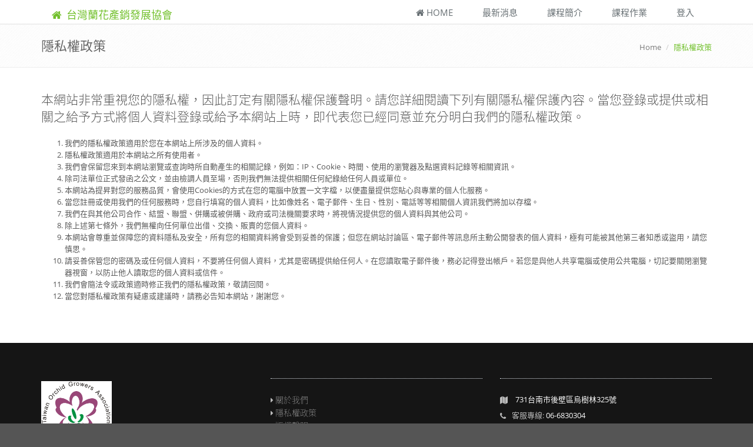

--- FILE ---
content_type: text/html; charset=utf-8
request_url: http://v795.itraining.tw/comp_info.php?t=1
body_size: 5506
content:
<!DOCTYPE html>
<html lang="zh-TW">
<head>
	<meta charset="utf-8">
	<meta name="viewport" content="width=device-width, initial-scale=1">
	<title>隱私權政策 | 台灣蘭花產銷發展協會 </title>
									<meta itemprop="name" content="台灣蘭花產銷發展協會 ">
						<meta name="robots" content="index, follow"/>
								<meta property="og:title" content="隱私權政策 | 台灣蘭花產銷發展協會 ">
		     <meta property="og:type" content="website">
		<meta property="og:url"  content="http://v795.itraining.tw//comp_info.php?t=1"/>
	<meta property="og:site_name" content="台灣蘭花產銷發展協會 ">
						    	   	   	    
		<meta name="twitter:card" content="summary_large_image">
	<meta name="twitter:title" content="隱私權政策 | 台灣蘭花產銷發展協會 ">
	<meta name="twitter:url" content="http://v795.itraining.tw//comp_info.php?t=1"/>
														<link rel="icon" type="image/ico" href="/favicon.ico"></link>
	
	<meta http-equiv="x-dns-prefetch-control" content="on">
	<link rel="canonical" href="http://v795.itraining.tw/index.php">
			<link rel="stylesheet"
			  href="/Themes/semantic/baomitufont/local_zh-TW_font.min.css?25.12.25">
		<link rel="stylesheet" href="/Themes/Unify/assets/plugins/bootstrap/css/bootstrap.min.css">
		<link rel="stylesheet" href="/Themes/Unify/assets/plugins/font-awesome/css/font-awesome.min.css">
			<link rel="stylesheet" href="/Themes/Unify/assets/css/style.css">
	<link rel="stylesheet" href="/Themes/Unify/assets/css/headers/header-default.css">
	<link rel="stylesheet" href="/Themes/Unify/assets/css/footers/footer-v4.css">
	<link rel="stylesheet" href="/Themes/Unify/assets/plugins/animate.css">
	<link rel="stylesheet" href="/Themes/Unify/assets/plugins/line-icons-pro/styles.css">
	<link rel="stylesheet" href="/Themes/Unify/assets/plugins/line-icons/line-icons.css">
	<link rel="stylesheet" href="/Themes/Unify/assets/plugins/brand-buttons/brand-buttons.css">
	<link rel="stylesheet" href="/Themes/Unify/assets/plugins/brand-buttons/brand-buttons-inversed.css">
	<link rel="stylesheet" href="/Themes/Unify/assets/plugins/owl-carousel/owl-carousel/owl.carousel.css">
	<link rel="stylesheet" href="/Themes/Unify/assets/plugins/sky-forms-pro/skyforms/css/sky-forms.css">
	<link rel="stylesheet" href="/Themes/Unify/assets/plugins/sky-forms-pro/skyforms/custom/custom-sky-forms.css">
	<link rel="stylesheet" href="/Themes/Unify/assets/plugins/ladda-buttons/css/custom-lada-btn.css">
			<link rel="stylesheet" href="/Themes/Unify/assets/css/pages/page_log_reg_v2.css">

	<link rel="stylesheet" href="/Themes/Unify/assets/css/pages/blog.css">
	<link rel="stylesheet" href="/Themes/Unify/assets/css/pages/blog_magazine.css">
		<link rel="stylesheet" href="/Themes/Unify/assets/css/theme-colors/default.css">
	<link rel="stylesheet" href="/Themes/Unify/assets/css/theme-skins/dark.css">
	<link rel="stylesheet" href="/Themes/Unify/assets/css/pages/profile.css">
	<!-- CSS Customization -->
	<link rel="stylesheet" href="/Themes/Unify/custom.min.css">
	<link rel="stylesheet" href="/css/mark.css"/>
	<link rel="stylesheet" href="/js/smartbanner/smartbanner.css" type="text/css" media="screen">
	<!-- 最新編譯和最佳化的 JavaScript -->
	<link rel="stylesheet" href="/kendo-ui/styles/kendo.common-bootstrap.min.css" />
	<link rel="stylesheet"  href="/kendo-ui/styles/kendo.rtl.min.css" />
	<link rel="stylesheet" href="/kendo-ui/styles/kendo.bootstrap.min.css" />
	<link rel="stylesheet" href="/kendo-ui/styles/kendo.bootstrap.mobile.min.css" />
	<link rel="stylesheet" href="/kendo-ui/styles/kendo.dataviz.min.css" />
	<link rel="stylesheet" href="/kendo-ui/styles/kendo.dataviz.bootstrap.min.css" />
				<script  src="/dist/js/jquery-3.4.1.min.js"></script>
		<script  src="/dist/js/jquery-migrate-3.1.0.min.js"></script>
	
	<style type="text/css">.header .navbar-toggle:hover {
			background: #f7f7f9 !important;}
		@media (max-width: 991px) {
			#MAIN_NAV {
				border-top: solid 1px #eee;;
			}
		}
	</style>
	</head>
<body>
<div class="wrapper">
	<div class="header">
		<div class="container">
			<div class="navbar-header">
				<a href="/index.php" class="navbar-brand" id="m_home">
					<span class="hidden-md"><i class="fa fa-home fa-fw"></i> 台灣蘭花產銷發展協會 </span>

				</a>
				<button type="button" class="navbar-toggle" data-toggle="collapse" data-target=".navbar-responsive-collapse" style="background: #f7f7f9;border-color: #f7f7f9; ">
					<span class="sr-only">Toggle navigation</span>
					<span class="fa fa-bars" style="color: #999;"></span>
				</button>
			</div>

			<!-- End Toggle -->
		</div><!--/end container-->
				<!-- Collect the nav links, forms, and other content for toggling -->
		<div class="collapse navbar-collapse mega-menu navbar-responsive-collapse">
			<div class="container">
				<ul class="nav navbar-nav" id="MAIN_NAV">
					<li id="m_index"   class="hidden-xs hidden-sm">
						<a href="/index.php"><i class="fa fa-home" aria-hidden="true"></i> Home</a>
					</li>
					<li id="m_news"  >
						<a href="/news_list.php">
							最新消息						</a>
					</li>
					  					     <li id="m_deps" >
						<a href="/cloud_deps.php?">課程簡介</a>
				    					</li>
										
					
																																					<li id="m_homework"  > <a href="/homework.php">課程作業</a> 	</li>
																																									<li class="hidden-xs hidden-sm">
							<a href="javascript:void(0);" data-target="#sign_in"
							   data-toggle="modal">登入</a>
						</li>
														</ul>
			</div><!--/end container-->
		</div><!--/navbar-collapse-->
	</div>
	<div class="visible-xs visible-sm">
		<div class="btn-group btn-group-justified">
					 			<!-- Course Description -->
						<a class="btn btn-default"
			   href="/cloud_deps.php">課程簡介</a>
			<!-- End Course Description -->

			<!-- live broadcast -->
						<!-- End live broadcast -->
							<!-- Album -->
								<!-- End Album -->
						<!-- Buy -->
							<!-- Consultation -->
								<!-- End Consultation -->
					 		 		 			<!-- Free Registration -->
						<!-- End Free Registration -->
			<!-- login -->
			<a class="btn btn-default" href="#" data-target="#sign_in"
			   data-toggle="modal">登入</a>
			<!-- End login -->

			   </div>
	</div>
	  
	<!-- /.modal -->
<div tabindex="-1" class="modal fade bs-example-modal-lg" id="sign_in" role="dialog" aria-hidden="true"  aria-labelledby="myModalLabel" data-backdrop="static" data-keyboard="false"> 
	<div class="modal-dialog">
		<div class="modal-content">
			<div class="modal-header">
				<button class="close" aria-hidden="true" type="button" data-dismiss="modal">×</button>
				<h4 class="modal-title" id="myModalLabel">帳戶登入</h4>
			</div>
			<div class="modal-body" style="margin:20px;">
												<form class="form-horizontal" role="form" id="sign_form">
							<div class="form-group">
								<label for="main_user" class="col-2">帳號</label>
								<div class="col-10">
								<input class="form-control form-control-lg" type="text" id="main_user"  data-validation="required" data-validation-error-msg="請輸入帳號">
								</div>
							</div>
							<div class="form-group">
								<label for="main_pw" class="col-2">密碼</label>
								<div class="col-10">
								<input class="form-control form-control-lg" type="password" id="main_pw" data-validation="required" data-validation-error-msg="請輸入密碼">
								</div>
							</div>
							<div class="form-group">
								<button class="btn btn-primary btn-lg btn-block" type="submit"><i class="fa fa-sign-in">&nbsp;</i> 登入</button>
							</div>
						</form>
			</div>
			<div class="modal-footer">
				<div>
					<div class="pull-left"> 
						<a href="/user_fogetpass.php" onclick="$.blockUI();" class="btn-u btn-brd rounded btn-u-xs btn-u-red">忘記密碼</a>
					</div>
									</div>
			</div>

		</div><!-- /.modal-content -->
	</div><!-- /.modal-dialog -->
</div><!-- /.modal -->

		<!-- <div style="height:10px;">&nbsp;</div> -->
<!--=== Breadcrumbs ===-->
<div class="breadcrumbs">
	<div class="container">
		<h1 class="pull-left">隱私權政策</h1>
				<ul class="pull-right breadcrumb">
			<li><a href="/index.php">Home</a></li>
			<li class="active">隱私權政策</li>
		</ul>
			</div><!--/container-->
</div><!--/breadcrumbs-->
<!--=== End Breadcrumbs ===-->
<div class="container content">
	<div class="row-fluid privacy">
		<p class="lead">
			本網站非常重視您的隱私權，因此訂定有關隱私權保護聲明。請您詳細閱讀下列有關隱私權保護內容。當您登錄或提供或相關之給予方式將個人資料登錄或給予本網站上時，即代表您已經同意並充分明白我們的隱私權政策。<br /><ol><li>我們的隱私權政策適用於您在本網站上所涉及的個人資料。</li><li>隱私權政策適用於本網站之所有使用者。</li><li>我們會保留您來到本網站瀏覽或查詢時所自動產生的相關記錄，例如：IP、Cookie、時間、使用的瀏覽器及點選資料記錄等相關資訊。</li><li>除司法單位正式發函之公文，並由檢調人員至場，否則我們無法提供相關任何紀錄給任何人員或單位。</li><li>本網站為提昇對您的服務品質，會使用Cookies的方式在您的電腦中放置一文字檔，以便盡量提供您貼心與專業的個人化服務。</li><li>當您註冊或使用我們的任何服務時，您自行填寫的個人資料，比如像姓名、電子郵件、生日、性別、電話等等相關個人資訊我們將加以存檔。</li><li>我們在與其他公司合作、結盟、聯盟、併購或被併購、政府或司法機關要求時，將視情況提供您的個人資料與其他公司。</li><li>除上述第七條外，我們無權向任何單位出借、交換、販賣的您個人資料。</li><li>本網站會尊重並保障您的資料隱私及安全，所有您的相關資料將會受到妥善的保護；但您在網站討論區、電子郵件等訊息所主動公開發表的個人資料，極有可能被其他第三者知悉或盜用，請您慎思。</li><li>請妥善保管您的密碼及或任何個人資料，不要將任何個人資料，尤其是密碼提供給任何人。在您讀取電子郵件後，務必記得登出帳戶。若您是與他人共享電腦或使用公共電腦，切記要關閉瀏覽器視窗，以防止他人讀取您的個人資料或信件。</li><li>我們會隨法令或政策適時修正我們的隱私權政策，敬請回閱。</li><li>當您對隱私權政策有疑慮或建議時，請務必告知本網站，謝謝您。</li></ol>
		</p><br>
	</div><!--/row-fluid-->
</div><!--/container-->
<div id="CONTENT_dailog"></div>
<div id="popupNotification" style="display:none;"></div>
<div id="show_watch_window"></div>
<iframe id="trash" src="" width="0" height="0" style="display:none;"></iframe>
		<!--=== Footer v4 ===-->
<div id="footer-v4" class="footer-v4">
	<div class="footer">
		<div class="container">
			<div class="row">
				<!-- About -->
				<div class="col-md-4 md-margin-bottom-40">
											<img src="/imgs/logo/1/icon.jpg?1624534245"
							 class="footer-logo" style="max-height:120px;max-width: 120px;">
										<h2 class="thumb-headline">台灣蘭花產銷發展協會 </h2>

				</div>
				<!-- End About -->

				<!-- Link List -->
				<div class="col-md-4 md-margin-bottom-40">
					<div class="headline"></div>
					<ul class="list-unstyled simple-list">
						<li><i class="fa fa-caret-right" aria-hidden="true"></i> <a href="/comp_info.php">關於我們</a>
						</li>
													<li><i class="fa fa-caret-right" aria-hidden="true"></i> <a href="/comp_info.php?t=1">隱私權政策</a>
							</li>
																			<li><i class="fa fa-caret-right" aria-hidden="true"></i> <a href="/comp_info.php?t=2">版權聲明</a>
							</li>
																			<li><i class="fa fa-caret-right" aria-hidden="true"></i> <a href="/comp_info.php?t=3">服務條款</a>
							</li>
												
																									<li><i class="fa fa-caret-right" aria-hidden="true"></i> <a href="/qustion.php">Q&A</a></li>
																			  									      <li><i class="fa fa-caret-right" aria-hidden="true"></i> <a href="/getapp.php" target="_blank" style="color: #dadada;font-size: 14px;font-weight: 200;">APP下載</a></li>
											</ul>
				</div>

				<div class="col-md-4 md-margin-bottom-40">
					<div class="headline"></div>
					<ul class="list-unstyled address-list margin-bottom-20">
												<li><i class="fa  fa-map"></i> <a href="http://maps.google.com/?q=731台南市後壁區烏樹林325號"
														  target="_blank"
														  class="color-light">731台南市後壁區烏樹林325號</a>													<li><i class="fa fa-phone"></i>客服專線: <a
									href="tel:06-6830304" id="tel" class="color-light">06-6830304</a>
						</li>																			<li><i class="fa fa-envelope-o"></i> 意見信箱:
							<a href="mailto:togaorg003@gmail.com" class="color-light">togaorg003@gmail.com</a></li>					</ul>
											<ul class="list-inline social-icons margin-bottom-20">
															<li><a href="https://www.facebook.com/togaorg/" title="facebook"
									   data-original-title="facebook"
									   class="social_facebook" target="_blank"></a></li>
															<li><a href="https://page.line.me/cvj6781x" title="line"
									   data-original-title="line"
									   class="social_line" target="_blank"></a></li>
															<li><a href="https://www.instagram.com/follow_orchid_wonderland/" title="instagram"
									   data-original-title="instagram"
									   class="social_instagram" target="_blank"></a></li>
													</ul>
									</div>

			</div>

		</div><!--/footer-->
	</div>
</div>
<!--=== End Footer  ===-->
	<script src="/js/fingerprint.min.js"></script>
<script src="/js/UI/external/jquery.cookie.js"></script>
<script  src="/js/UI/external/jquery.bgiframe.js"></script>
<script  src="/js/UI/external/jquery.metadata.js"></script>
<script src="/js/jquery.form.js"></script>
<script src="/js/jquery.blockUI.js"></script>
	<script  src="/Themes/Unify/assets/plugins/bootstrap/js/bootstrap.min.js"></script>
<script  src="/Themes/Unify/assets/plugins/back-to-top.js"></script>
	<script src="/Themes/Unify/assets/plugins/wow-animations/js/wow.min.js"></script>
	<script  src="/Themes/Unify/assets/plugins/owl-carousel/owl-carousel/owl.carousel.js"></script>
<script src="/Themes/Unify/assets/plugins/ladda-buttons/js/spin.min.js"></script>
<script src="/Themes/Unify/assets/plugins/ladda-buttons/js/ladda.min.js"></script>
<script  src="/Themes/Unify/assets/js/app.js"></script>
<script src="/app_js.php"></script>
<script src="/js/Theme/2/custom.js"></script>
<script src="/js/webtoolkit.base64.js"></script>
<script src="/js/form-validator/jquery.form-validator.min.js"></script>
<script src="/kendo-ui/js/kendo.all.min.js?25.12.25"></script>
<script src="/kendo-ui/js/cultures/kendo.culture.zh-TW.min.js"></script>
<script src="/kendo-ui/js/messages/kendo.messages.zh-TW.min.js"></script>
<script src="/js/mobile/lang/zh-TW/n_index.min.js?25.12.25"></script>
<script src="/js/mobile/lang/zh-TW/n_index_login.min.js?25.12.25"></script>
	<script src="/js/mobile/lang/zh-TW/n_index_buy.min.js?25.12.25&"></script>
<script src="/js/smartbanner/smartbanner.js?25.12.25"></script>
<script>
		$(function () {
		App.init();
		new WOW().init();
		load_init();
				$.validate({
			form: '#sign_form',
			onSuccess: function () {
				main_loginsure('');
				return false; // Will stop the submission of the form
			}
		});
			});
</script>	 </div>
</body>
</html>

--- FILE ---
content_type: text/css
request_url: http://v795.itraining.tw/Themes/Unify/assets/css/pages/page_log_reg_v2.css
body_size: 465
content:
/*Registration and Login Page v2
------------------------------------*/
body { 
	background: #555;
}

.reg-block {
	width: 380px;
	padding: 20px;
	margin: 60px auto;
	background: #fff;
	border-top: solid 2px #72c02c;
}

.reg-block h2,
.reg-block p,
.reg-block p a {
	color: #777;
}

.reg-block-header h2 {
	font-size: 28px;
}

.reg-block p a {
	text-decoration: underline;
}
.reg-block p a:hover {
	text-decoration: none;
}

/*Forms*/
.reg-block .input-group-addon {
	color: #bbb;
	background: none;
	min-width: 40px;
}

.reg-block .form-control:focus {
   box-shadow: none;
   border-color: #999;
}

.reg-block .checkbox { 
	color: #555;
	margin-bottom: 20px;
	font-weight: normal;
}

/*Reg Header*/
.reg-block-header {
	padding-bottom: 5px;
	margin-bottom: 30px;
	border-bottom: solid 1px #eee;
}

.reg-block-header h2 {
	text-align: center;
	margin-bottom: 15px;
}

.reg-block-header p {
	text-align: center;
}

/*For Mobile Devices*/
@media (max-width: 500px) { 
	.reg-block {
		width: 300px;
		margin: 60px auto;
	}
}

--- FILE ---
content_type: text/css
request_url: http://v795.itraining.tw/Themes/Unify/assets/css/pages/blog_magazine.css
body_size: 676
content:
/*Sidebar Features
------------------------------------*/
/*Page Styles*/
.magazine-page h3,
.magazine-page h3 a {
	color: #555;
	font-size: 18px;
	line-height: 28px;
	margin-bottom: 1px;
	text-decoration: none;
}

.magazine-page h3 a:hover {
	color: #72c02c;
}

.magazine-page span.magazine-badge {
	top: 0;
	left: 0;
	color: #fff;
	font-size: 14px;
	padding: 2px 8px;
	position: absolute;
	font-style: inherit;
}

.magazine-page span.magazine-badge-default {
	background: #7f8c8d;
}
.magazine-page span.magazine-badge-red {
	background: #e74c3c;
}
.magazine-page span.magazine-badge-green {
	background: #2ecc71;
}
.magazine-page span.magazine-badge-blue {
	background: #3498db;
}

/*Magazine News*/
.magazine-news {
	margin-bottom: 20px;
}

.magazine-news h3 {
	margin: 15px 0 10px;
}

.magazine-news .by-author strong {
	color: #72c02c;
}

.magazine-news .by-author span {
	color: #777;
}

.magazine-news a.read-more {
	color: #72c02c;
}

.magazine-news .by-author {
	margin-bottom: 8px;
}

.magazine-news-img {
	overflow: hidden;
	max-height: 200px;
	position: relative;
}

/*Magazine Mini News*/
.magazine-mini-news .post-author {
	font-size: 11px;
}

.magazine-mini-news h3,
.magazine-mini-news h3 a {
	font-size: 16px;
	line-height: 22px;
	margin-bottom: 6px;
}

.magazine-mini-news .post-author {
	margin-bottom: 8px;
}

.magazine-mini-news .post-author span {
	color: #555;
}

.magazine-mini-news .post-author strong {
	color: #72c02c;
}

.news-read-more {
	margin: 20px 0; 
}

.news-read-more a {
	font-size: 14px;
}

.news-read-more a:hover {
	text-decoration: none;
}

.news-read-more i {
	color: #fff;
	padding: 2px 3px;
	font-size: 14px;
	background: #72c02c;
}

/*Sidebar Posts*/
.magazine-posts h2,
.magazine-posts h3 {
	margin-top: -5px;
}

.magazine-posts span {
	color: #777;
	display: block;
	font-size: 12px;
	/*font-style: italic;*/
	margin-bottom: 7px;
}

.magazine-posts span i {
	font-style: normal;
}

.magazine-posts .magazine-posts-img {
	overflow: hidden;
	max-height: 105px;
	position: relative;
}

.magazine-posts .magazine-posts-img:hover img {
	opacity: 0.9;
}

/*Sidebar Categories*/
.magazine-sb-categories ul li {
	font-size: 14px;
	margin-bottom: 5px;
}

.magazine-sb-categories ul i {
	color: #72c02c;
	font-size: 14px;
}

/*Sidebar Social*/
.magazine-sb-social .social-icons li {
	margin-bottom: 0;
	margin-right: 1px;
}

--- FILE ---
content_type: text/css
request_url: http://v795.itraining.tw/Themes/Unify/custom.min.css
body_size: 5076
content:
body{font-family:"Open Sans","Noto Sans TC","segoe ui","microsoft jhenghei","microsoft mhei","Microsoft YaHei","stheititc",sans-serif;}h1,h2,h3,h4,h5,h6{font-family:"Open Sans","Noto Sans TC","segoe ui","microsoft jhenghei","microsoft mhei","Microsoft YaHei","stheititc",sans-serif;}#watermark{position:absolute;margin:10px auto;color:#FFFFFF;text-align:center;width:100%;font:600 24px/30px 'Open Sans',"Noto Sans TC","Noto Sans SC","segoe ui","microsoft jhenghei","microsoft mhei","Microsoft YaHei","Arial","Helvetica","stheititc",sans-serif;-ms-filter:"progid:DXImageTransform.Microsoft.Alpha(Opacity=90)";filter:alpha(opacity=90);opacity:.90;z-index:1000;}.navbar-brand img{max-height:40px;}.header-fixed .header-v5.header-fixed-shrink .navbar-brand img,.header-fixed .header-v3.header-sticky.header-fixed-shrink  img,.header-fixed .header-v2.header-fixed-shrink .navbar-brand img,.header-fixed .header-fixed-shrink .navbar-brand img,.header-fixed .header-v2.header-fixed-shrink .navbar-brand img{width:auto;max-height:100%;}.header-v3 ul.languages{display:none;padding:4px 0;padding-left:0;list-style:none;min-width:100px;position:absolute;background:#f0f0f0;}.header-v3 span.hoverSelector:hover ul.languages{display:block;}.header-v3 ul.languages:after{top:-4px;width:0;height:0;left:8px;content:" ";display:block;position:absolute;border-bottom:6px solid #f0f0f0;border-left:6px solid transparent;border-right:6px solid transparent;border-left-style:inset;border-right-style:inset;}.header-v3 ul.languages li a{color:#555;display:block;font-size:10px;padding:2px 12px;margin-bottom:1px;text-transform:uppercase;}.header-v3 ul.languages li.active a i{color:#999;float:right;margin-top:2px;}.header-v3 ul.languages li a:hover,.header-v3 ul.languages li.active a{background:#fafafa;}.header-v3 ul.languages li a:hover{text-decoration:none;}.user-badge span.user-bar{background-size:100% 100%;background-repeat:no-repeat;width:36px;float:left;height:36px;padding:2px;margin-right:15px;border:solid 1px #ccc;}.user-badge span.badge{font-weight:400;padding:4px 7px;}.user-badge span.badge-sea{background:#18ba9b;}.user-badge span.badge{top:5px;margin-left:50px;position:absolute;}.header-v2.header-sticky .user-badge span.badge{top:0px;right:10px;position:absolute;}.header-v3.header-sticky .user-badge span.badge{top:10px;margin-left:50px;position:absolute;}.header-v3.header-sticky.header-fixed-shrink  .user-badge span.badge,.header-v2.header-sticky.header-fixed-shrink   .user-badge span.badge{top:35px;}k-widget > span.k-invalid,input.k-invalid,select.k-invalid,textarea.k-invalid{border-color:#ef470a;border-left-width:6px;}label.input > span.k-invalid,input.k-invalid,select.k-invalid,textarea.k-invalid{border:2px solid #ef470a !important;}.k-widget.k-tooltip-validation.hideMessages{display:none !important;}img.image_center{max-height:100%;max-width:100%;width:auto;height:auto;position:absolute;top:0;bottom:0;left:0;right:0;margin:auto;}.simple_tag{background-color:#f3f3f4;border:1px solid #515967;border-radius:2px;color:inherit;font-size:12px;margin-right:5px;margin-top:5px;padding:5px 12px;display:inline-block;}.fancybox-title{font:normal 13px/20px "Open Sans","Noto Sans TC","segoe ui","microsoft jhenghei","microsoft mhei","Microsoft YaHei","stheititc",sans-serif;}.sky-form{font:15px/1.55"Open Sans","Noto Sans TC","segoe ui","microsoft jhenghei","microsoft mhei","Microsoft YaHei","stheititc",sans-serif;}.sky-form .input input,.sky-form .select select,.sky-form .textarea textarea{font:14px/23px "Open Sans","Noto Sans TC","segoe ui","microsoft jhenghei","microsoft mhei","Microsoft YaHei","stheititc",sans-serif;}.pricing-table-v4 .pricing-v4-head h4,.pricing-table-v4 .pricing-v4-head h5,.pricing-table-v4 .pricing-v4-head h5 span{margin:0;color:#fff;padding:7px 0;font-family:"Open Sans","Noto Sans TC","segoe ui","microsoft jhenghei","microsoft mhei","Microsoft YaHei","stheititc",sans-serif;letter-spacing:1px;}.grid-boxes-quote p,.grid-boxes-quote p a,.grid-boxes-quote span{font-family:"Open Sans","Noto Sans TC","segoe ui","microsoft jhenghei","microsoft mhei","Microsoft YaHei","stheititc",sans-serif;}.cbp-l-filters-text .cbp-filter-item{font:18px/28px  "Open Sans","Noto Sans TC","segoe ui","microsoft jhenghei","microsoft mhei","Microsoft YaHei","stheititc",sans-serif;}.cube-portfolio .cbp-l-grid-agency-title{font-family:"Open Sans","Noto Sans TC","segoe ui","microsoft jhenghei","microsoft mhei","Microsoft YaHei","stheititc",sans-serif;}.cbp-l-grid-agency-desc{font:300 12px/21px "Open Sans","Noto Sans TC","segoe ui","microsoft jhenghei","microsoft mhei","Microsoft YaHei","stheititc",sans-serif;}.cbp-popup-lightbox-title{font:400 12px/18px  "Open Sans","Noto Sans TC","segoe ui","microsoft jhenghei","microsoft mhei","Microsoft YaHei","stheititc",sans-serif;}.revolution-ch1{font-family:"Open Sans","Noto Sans TC","segoe ui","microsoft jhenghei","microsoft mhei","Microsoft YaHei","stheititc",sans-serif;}.btn-u.btn-banner{padding:10px 20px 20px;max-width:200px;margin-bottom:20px;font-size:13px;font-weight:bold;text-transform:uppercase;line-height:0;border-radius:10px;}.btn-u.btn-banner:hover,.btn-u.btn-banner:focus{color:#fff;}.btn-u.btn-banner .fa{margin:0 10px 0 0;padding-top:2px;vertical-align:middle;}.btn-u.btn-banner span{margin:0 0 0 45px;font-size:10px;font-weight:normal;color:#fff;opacity:0.6;}.btn-u.btn-banner.btn-apple{background:#999;margin-right:30px;}.btn-u.btn-banner.btn-android{background:#a4c639;border-color:#fff;color:#fff;}@media (max-width:1200px){}@media (max-width:438px){.btn-u.btn-banner.btn-apple{margin-right:0;}}.blog-thumb{overflow:hidden;}.blog-thumb .blog-thumb-icon{float:left;position:relative;margin-right:15px;}.blog-thumb .blog-thumb-icon:after{top:0;left:0;width:100%;height:100%;content:" ";position:absolute;-webkit-transition:all 0.35s,-webkit-transform 0.35s;transition:all 0.35s,transform 0.35s;}.blog-thumb .blog-thumb-hover{float:left;position:relative;margin-right:15px;}.blog-thumb .blog-thumb-hover:after{top:0;left:0;width:100%;height:100%;content:" ";position:absolute;-webkit-transition:all 0.35s,-webkit-transform 0.35s;transition:all 0.35s,transform 0.35s;}.blog-thumb .blog-thumb-hover img{width:120px;height:auto;}.blog-thumb .blog-thumb-hover img.video-play-btn{width:30px;height:30px;}.blog-thumb .blog-thumb-hover .hover-grad{left:0;top:50%;z-index:1;opacity:0;width:100%;color:#fff;font-size:20px;margin-top:-14px;text-align:center;position:absolute;display:inline-block;-webkit-transition:all 0.65s,-webkit-transform 0.65s;transition:all 0.65s,transform 0.65s;}.blog-thumb .blog-thumb-hover:hover .hover-grad{opacity:1;-webkit-transition:opacity 0.55s,-webkit-transform 0.55s;transition:opacity 0.55s,transform 0.55s;}.blog-thumb .blog-thumb-desc{overflow:hidden;}.blog-thumb .blog-thumb-desc h3{font-size:14px;margin:0 0 5px;font-weight:400;line-height:1.4;}.blog-thumb .blog-thumb-desc h3 a{color:#555;}.blog-thumb .blog-thumb-info{padding-left:0;list-style:none;}.blog-thumb .blog-thumb-info li{color:#888;padding:0 2px;font-size:12px;display:inline-block;}.blog-thumb .blog-thumb-info li:before{content:'/';font-size:12px;line-height:1.4;margin-right:9px;}.blog-thumb .blog-thumb-info li:first-child:before{content:" ";margin-right:0;}.blog-thumb .blog-thumb-info li a{color:#888;}.blog-thumb .blog-thumb-info li a:hover{color:#e74c3c;}.blog-thumb.blog-thumb-circle .blog-thumb-hover:after{border-radius:50% !important;}.blog-thumb.blog-thumb-circle .blog-thumb-hover img{width:50px;height:50px;}.blog-thumb.blog-thumb-circle .blog-thumb-hover .hover-grad{font-size:15px;margin-top:-10px;}.blog-thumb-v2{overflow:hidden;}.blog-thumb-v2 .blog-thumb-grad{float:left;position:relative;margin-right:15px;}.blog-thumb-v2 .blog-thumb-grad img{width:120px;height:auto;}.blog-thumb-v2 .blog-thumb-grad i{top:5px;left:5px;z-index:1;color:#fff;width:20px;height:20px;font-size:12px;line-height:20px;text-align:center;position:absolute;display:inline-block;background:rgba(0,0,0,0.5);}.blog-thumb-v2 .blog-thumb-desc{overflow:hidden;}.blog-thumb-v2 .blog-thumb-desc h3{font-size:14px;margin:0 0 5px;font-weight:400;line-height:1.4;}.blog-thumb-v2 .blog-thumb-desc h3 a{color:#555;}.blog-thumb-v2 .blog-thumb-info{padding-left:0;list-style:none;}.blog-thumb-v2 .blog-thumb-info li{color:#888;padding:0 2px;font-size:12px;display:inline-block;}.blog-thumb-v2 .blog-thumb-info li:before{content:'/';font-size:12px;line-height:1.4;margin-right:9px;}.blog-thumb-v2 .blog-thumb-info li:first-child:before{content:" ";margin-right:0;}.blog-thumb-v2 .blog-thumb-info li a{color:#888;}.blog-thumb-v2 .blog-thumb-info li a:hover{text-decoration:none;}.blog-thumb-v3 h3{font-size:13px;margin:0 0 5px;font-weight:400;line-height:1.4;}.blog-thumb-v3 h3 a{color:#555;}.blog-thumb-v3 small,.blog-thumb-v3 small a{color:#999;}.blog-thumb-v3 small a:hover{color:#555;}.blog-thumb-v4 h3{z-index:1;font-size:13px;margin:0 0 5px;font-weight:400;line-height:1.4;position:relative;}.blog-thumb-v4 h3 a{color:#555;}.blog-thumb-v4 .blog-thumb-item{position:relative;}.blog-thumb-v4 .blog-thumb-item img.video-play-btn{width:40px;height:40px;}.center-wrap{top:0;z-index:1;width:100%;height:100%;display:block;overflow:hidden;position:absolute;}.center-wrap .center-alignCenter{width:100%;height:100%;display:table;}.center-wrap .center-body{z-index:10;text-align:center;display:table-cell;vertical-align:middle;}.blog-social-shares{padding-left:0;list-style:none;}.blog-social-shares li{width:100%;margin-bottom:10px;display:inline-block;}.blog-social-shares li i{color:#fff;width:30px;height:30px;font-size:14px;line-height:30px;margin-right:10px;text-align:center;display:inline-block;}.blog-social-shares li i.fb{background:#4862a3;}.blog-social-shares li i.tw{background:#159ceb;}.blog-social-shares li i.gp{background:#dc4a38;}.blog-social-shares li a{top:-1px;color:#777;position:relative;}.blog-social-shares li a:hover{text-decoration:none;}.blog-social-shares li span{float:right;display:block;margin-top:6px;}.twitter-posts{padding-left:0;margin-bottom:0;list-style:none;}.twitter-posts li{margin-top:15px;padding-top:15px;border-top:1px solid #ddd;}.twitter-posts li:first-child{border-top:0;margin-top:0;padding-top:0;}.twitter-posts li:before,.twitter-posts li:after{content:" ";display:table;}.twitter-posts li:after{clear:both;}.twitter-posts img{float:left;width:40px;height:auto;margin-right:10px;}.twitter-posts .twitter-posts-in{overflow:hidden;}.twitter-posts .twitter-posts-in strong{color:#333;padding-right:5px;margin-bottom:5px;display:inline-block;}.twitter-posts .twitter-posts-in span{color:#999;font-size:13px;padding-right:5px;}.twitter-posts .twitter-posts-in span a{color:#999;}.twitter-posts .twitter-posts-in p{color:#999;font-size:12px;font-weight:400;line-height:20px;margin-bottom:3px;}.twitter-posts .twitter-posts-in a.link{font-size:12px;}.twitter-posts .twitter-posts-in a.link:hover{cursor:pointer;}.blog-video{position:relative;}.blog-video span.category-badge{left:0;top:15px;color:#fff;font-size:14px;padding:3px 10px;position:absolute;}.blog-video span.date-badge{left:0;top:42px;color:#fff;font-size:10px;background:#111;padding:2px 8px;position:absolute;}.blog-video h4{left:0;z-index:1;bottom:20px;font-size:16px;padding:5px 10px;position:absolute;}.blog-video h4 a{color:#fff;font-size:16px;}.blog-video img.video-play-btn{width:40px;height:40px;}.article h1{font-size:48px;font-weight:700;color:#2F4050;}.article p{font-size:15px;line-height:26px;}.article-title{text-align:center;margin:40px 0 100px 0;}.tagsection{display:none;background:url(assets/img/patterns/breadcrumbs.png) repeat;}.thumbnail_container{position:relative;width:100%;padding-bottom:100%;margin-bottom:20px;}.thumbnail1{position:absolute;width:100%;height:100%;}.thumbnail1 img{position:absolute;top:0;bottom:0;left:0;right:0;margin:auto;}.newslist > tbody> tr:hover{cursor:pointer;font-weight:600;}.shopping-cart .coupon-code{margin-top:35px;padding-top:35px;border-top:1px solid #eee;}.shopping-cart .coupon-code h3{margin:0;color:#687074;font-size:18px;}.shopping-cart .coupon-code input{width:60%;margin-right:10px;display:inline-block;}.shopping-cart .total-result li{display:block;}.shopping-cart .total-result li:after,.shopping-cart .total-result li:before{content:" ";display:table;}.shopping-cart .total-result li:after{clear:both;}.shopping-cart .total-result li.divider{height:1px;margin:9px 0;overflow:hidden;background:#eee;}.shopping-cart .total-result h4{float:left;margin-right:15px;}.shopping-cart .total-result-in{overflow:hidden;text-align:right;}.shopping-cart .total-result-in h4,.shopping-cart .total-result-in span{color:#687074;font-size:18px;}.shopping-cart .total-result .total-price h4,.shopping-cart .total-result .total-price span{font-weight:600;}.shopping-cart .total-result .total-price h4{margin:0 auto;}.shopping-cart .total-result .total-price span{color:#c9253c;}.shopping-cart .table > thead > tr > th,.shopping-cart .table > tbody > tr > th,.shopping-cart .table > tfoot > tr > th,.shopping-cart .table > thead > tr > td,.shopping-cart .table > tbody > tr > td,.shopping-cart .table > tfoot > tr > td{border-top:none;vertical-align:middle;}.shopping-cart .table > thead > tr > th,.shopping-cart .table > tbody > tr > td{padding:15px;text-align:center;}.shopping-cart .table > thead > tr > th{color:#687074;font-size:16px;font-weight:400;padding-bottom:20px;text-transform:uppercase;}.shopping-cart .table > tbody > tr > td{color:#888;}.shopping-cart .table > tbody > tr > td.shop-red{color:#c9253c;}.shopping-cart .product-in-table{text-align:left !important;}.shopping-cart .product-it-in{overflow:hidden;}@media (min-width:991px){.shopping-cart .product-it-in{margin-top:30px;}}@media (max-width:992px){.shopping-cart .product-it-in{clear:both;}}.shopping-cart .product-in-table img{float:left;width:120px;height:auto;padding:10px;background:#fff;margin-right:15px;border:1px solid #eee;}.shopping-cart .product-in-table h3{font-size:16px;margin-bottom:5px;}.shopping-cart .quantity-button{color:#888;width:45px;height:40px;padding:5px;border:none;outline:none;cursor:pointer;font-size:18px;background:#eee;text-align:center;font-weight:normal;white-space:nowrap;display:inline-block;background-image:none;}.shopping-cart .quantity-field{width:45px;height:40px;outline:none;margin:0 -4px;font-size:18px;text-align:center;display:inline-block;border:1px solid #eee;}.shopping-cart .close{opacity:1;color:#888;font-size:18px;padding-right:10px;}.shopping-cart .close:hover{color:#555;}.shopping-cart h2.title-type{font-size:16px;margin-left:20px;text-transform:uppercase;}.shopping-cart .billing-info-inputs{padding:20px;background:#f8f8f8;border:1px solid #eee;}.shopping-cart .billing-info-inputs label{color:#555;margin-bottom:0;vertical-align:middle;}.shopping-cart .billing-info-inputs input{min-height:40px;border-color:#eee;margin-bottom:10px;}.shopping-cart .billing-info-inputs .form-control{color:#888;box-shadow:none;}.shopping-cart .billing-info-inputs .form-control::-moz-placeholder{color:#888;}.shopping-cart .billing-info-inputs .form-control:-ms-input-placeholder{color:#888;}.shopping-cart .billing-info-inputs .form-control::-webkit-input-placeholder{color:#888;}.price_item{line-height:normal;}.price_item .price{font-size:50px;padding:5px 0px;font-family:Arial;text-shadow:none;margin:-2px 0 20px;margin-bottom:20px;color:#717984 !important;font-weight:normal !important;background:#fff;}.price_item .price  i{top:-8px;font-size:28px;font-style:normal;position:relative;margin-right:5px;}.head_blod{font-weight:700;color:#2F4050;}.head_szie_30{font-size:30px;}.freemov li h3{font-size:18px;line-height:30px;font-weight:600;letter-spacing:1px;height:25px;overflow:hidden;text-align:left;}.freemov li footer{display:block;font-size:13px;line-height:16px;text-decoration:none;height:48px;overflow:hidden;text-align:left;}#prev-focus,#next-focus{display:block;position:absolute;top:50%;width:50px;height:80px;_margin-top:0;_position:absolute;_top:expression(documentElement.scrollTop+(documentElement.clientHeight-this.clientHeight)/2);z-index:2;}#prev-focus{left:12px;background:url('/imgs/icon/arrow-left.png') no-repeat 50% 50% rgba(0,0,0,.1);}#next-focus{left:auto;right:12px;background:url('/imgs/icon/arrow-right.png') no-repeat 50% 50% rgba(0,0,0,.1);}a#prev-focus:hover{background:url('/imgs/icon/arrow-left.png') no-repeat 50% 50% rgba(0,0,0,.3);opacity:1;cursor:pointer;}a#next-focus:hover{background:url('/imgs/icon/arrow-right.png') no-repeat 50% 50% rgba(0,0,0,.3);opacity:1;cursor:pointer;}.text_deps{clear:both;padding:50px 75px;margin-bottom:30px;overflow:hidden;}.course_deps{display:block;font-size:13px;line-height:16px;color:#565656;text-decoration:none;height:100px;overflow:hidden;text-align:left;}.popular-couse-item-info{position:absolute;top:0px;right:10px;bottom:30px;left:10px;color:#fff;padding:10px;text-transform:uppercase;transition:background 0.1s ease-in-out;}.popular-couse-item-info-inner{position:absolute;left:10px;bottom:40px;padding:5px;background:rgba(49,53,62,.8);}.popular-couse-item-info-price{background:#31353e;font-size:15px;padding:5px;display:inline-block;color:#e74c3c;}.watchcounter .selfwatch,.watchcounter .ohterwatch{padding:0px 5px;}.watchcounter .selfwatch img{width:20px;height:20px;margin-bottom:5px;}.social_weibo{background:url(assets/img/icons/social/weibo.png) no-repeat;}.social_line{background:url(assets/img/icons/social/line.png) no-repeat;}.g-popup-wrapper{display:none;position:fixed;top:0;left:0;width:100%;height:100%;background:rgba(62,71,87,.5);z-index:9992;}@media (max-width:600px){.g-popup-wrapper{display:none !important;}}.g-popup{z-index:9993;position:absolute;top:50%;left:50%;transform:translate(-50%,-50%);}.g-popup--fb{width:465px;background:#fff;}.g-popup--fb-title{background:#4867aa;color:#fff;position:relative;}.g-popup--fb-title:before{content:" ";display:block;position:absolute;bottom:-20px;left:52px;width:0;height:0;border-left:0 inset rgba(0,0,0,0);border-right:22px inset rgba(0,0,0,0);border-top:22px solid #4867aa;}.g-popup--fb__logo{display:block;padding:25px 30px;}.g-popup--fb-message{border-top:solid 1px rgba(255,255,255,.3);padding:30px;font-size:20px;line-height:1.3;}.g-popup--fb-widjet{padding:45px 30px 30px;}.g-popup__close{color:#333;position:absolute;line-height:.9;font-size:26px;opacity:1;top:-13px;right:-13px;border-radius:50% !important;}.g-popup__close:hover{text-decoration:none;color:#333;}.g-popup--fb__close,.g-popup--fb__close:hover{color:#4867aa;background:#fff;}.g-popup--subscribe{width:630px;background:#f7f7f7;padding:70px 60px 50px;box-shadow:0 0 5px #bbb;}.g-popup--subscribe h2{margin:0 0 30px;}.g-popup--subscribe .sky-form{border:none;}.g-popup--subscribe .sky-form section{margin-bottom:0;}.g-popup--subscribe label{width:100%;}.g-popup--subscribe .sky-form .input input,.g-popup--subscribe .sky-form .input input:active,.g-popup--subscribe .sky-form .input input:focus,.g-popup--subscribe .sky-form .input input:hover{font-weight:normal;}.g-popup--subscribe .no-spam{font-size:13px;color:#aaa;padding-top:25px;}.g-popup--subscribe__close,.g-popup--subscribe__close:hover{color:#bbb;background:#fff;}.g-popup--subscribe2{width:560px;background:#18ba9b;color:#fff;}.g-popup--subscribe2-message{padding:50px 50px 40px;}.g-popup--subscribe2-message .icon{font-size:62px;float:left;margin:10px 30px 0 0;}.g-popup--subscribe2 h3{color:#fff;font-size:25px;margin:0 0 10px;}.g-popup--subscribe2 p{color:#fff;margin-bottom:0;}.g-popup--subscribe2 .sky-form{border:none;background:#15a187;padding:40px 50px 35px;}.g-popup--subscribe2 .sky-form section{margin-bottom:0;}.g-popup--subscribe2 label{width:100%;}.g-popup--subscribe2 .sky-form .input input,.g-popup--subscribe2 .sky-form .input input:active,.g-popup--subscribe2 .sky-form .input input:focus,.g-popup--subscribe2 .sky-form .input input:hover{background:#128772;border-color:#128772;color:#fff;box-shadow:none;height:36px;font-weight:normal;}.g-popup--subscribe2::-webkit-input-placeholder{color:#fff;}.g-popup--subscribe2:-moz-placeholder{color:#fff;}.g-popup--subscribe2::-moz-placeholder{color:#fff;}.g-popup--subscribe2:-ms-input-placeholder{color:#fff;}.g-popup--subscribe2 .btn-default,.g-popup--subscribe2 .btn-default.active,.g-popup--subscribe2 .btn-default:active,.g-popup--subscribe2 .btn-default.hover,.g-popup--subscribe2 .btn-default:hover,.g-popup--subscribe2 .btn-default.focus,.g-popup--subscribe2 .btn-default:focus{color:#18ba9b;border-color:#fff;background:#fff;}.g-popup--subscribe2__close,.g-popup--subscribe2__close:hover{color:#18ba9b;background:#fff;}.g-popup--subscribe3{width:460px;height:460px;background:#18ba9b;color:#fff;border-radius:50% !important;text-align:center;padding:110px 80px 80px;}.g-popup--subscribe3 h3{color:#fff;font-size:25px;line-height:1.4;margin:0 0 20px;}.g-popup--subscribe3 p{color:#fff;margin-bottom:30px;}.g-popup--subscribe3 .sky-form{border:none;}.g-popup--subscribe3 .sky-form section{margin-bottom:0;}.g-popup--subscribe3 label{width:100%;}.g-popup--subscribe3 .sky-form .input input,.g-popup--subscribe3 .sky-form .input input:active,.g-popup--subscribe3 .sky-form .input input:focus,.g-popup--subscribe3 .sky-form .input input:hover{color:#fff;height:36px;box-shadow:none;background:#128772;font-weight:normal;border-color:#128772;}.g-popup--subscribe3::-webkit-input-placeholder{color:#fff;}.g-popup--subscribe3:-moz-placeholder{color:#fff;}.g-popup--subscribe3::-moz-placeholder{color:#fff;}.g-popup--subscribe3:-ms-input-placeholder{color:#fff;}.g-popup--subscribe3 .btn-default,.g-popup--subscribe3 .btn-default.active,.g-popup--subscribe3 .btn-default:active,.g-popup--subscribe3 .btn-default.hover,.g-popup--subscribe3 .btn-default:hover,.g-popup--subscribe3 .btn-default.focus,.g-popup--subscribe3 .btn-default:focus{color:#18ba9b;border-color:#fff;background:#fff;}.g-popup--subscribe3__close,.g-popup--subscribe3__close:hover{color:#18ba9b;background:#fff;top:55px;right:55px;}.g-popup--discount{width:380px;height:380px;background:#18ba9b;color:#fff;text-align:center;padding:62px 52px 20px;}.g-popup--discount h3{color:#fff;font-size:64px;font-weight:800;line-height:1;margin:0 0 7px;text-transform:uppercase;}.g-popup--discount p{color:#fff;font-size:17px;}.g-popup--discount .sky-form{border:none;}.g-popup--discount .sky-form section{margin-bottom:0;}.g-popup--discount label{width:100%;}.g-popup--discount .sky-form .input input,.g-popup--discount .sky-form .input input:active,.g-popup--discount .sky-form .input input:focus,.g-popup--discount .sky-form .input input:hover{background:#128772;border-color:#128772;color:#fff;box-shadow:none;height:36px;font-weight:normal;}.g-popup--discount::-webkit-input-placeholder{color:#fff;}.g-popup--discount:-moz-placeholder{color:#fff;}.g-popup--discount::-moz-placeholder{color:#fff;}.g-popup--discount:-ms-input-placeholder{color:#fff;}.g-popup--discount .btn-default,.g-popup--discount .btn-default.active,.g-popup--discount .btn-default:active,.g-popup--discount .btn-default.hover,.g-popup--discount .btn-default:hover,.g-popup--discount .btn-default.focus,.g-popup--discount .btn-default:focus{color:#18ba9b;border-color:#fff;background:#fff;}.g-popup--discount__close,.g-popup--discount__close:hover{color:#18ba9b;background:#fff;}.g-popup--discount2{width:680px;background:#18ba9b;color:#fff;}.g-popup--discount2 img{float:right;}.g-popup--discount2-message{width:410px;padding:75px 50px 50px;float:left;}.g-popup--discount2 h3,.g-popup--discount2 h4{color:#fff;font-size:35px;line-height:1.4;margin:0 0 15px;}.g-popup--discount2 h3{text-transform:uppercase;}.g-popup--discount2 h4{font-size:18px;margin-bottom:5px;}.g-popup--discount2 p{color:#fff;margin-bottom:30px;}.g-popup--discount2 label{width:100%;}.g-popup--discount2 .sky-form .input input,.g-popup--discount2 .sky-form .input input:active,.g-popup--discount2 .sky-form .input input:focus,.g-popup--discount2 .sky-form .input input:hover{background:#128772;border-color:#128772;color:#fff;box-shadow:none;height:36px;font-weight:normal;}.g-popup--discount2::-webkit-input-placeholder{color:#fff;}.g-popup--discount2:-moz-placeholder{color:#fff;}.g-popup--discount2::-moz-placeholder{color:#fff;}.g-popup--discount2:-ms-input-placeholder{color:#fff;}.g-popup--discount2 .btn-default,.g-popup--discount2 .btn-default.active,.g-popup--discount2 .btn-default:active,.g-popup--discount2 .btn-default.hover,.g-popup--discount2 .btn-default:hover,.g-popup--discount2 .btn-default.focus,.g-popup--discount2 .btn-default:focus{color:#18ba9b;border-color:#fff;background:#fff;}.g-popup--discount2__close,.g-popup--discount2__close:hover{color:#18ba9b;background:#fff;}.outside-more-articles{background:#fff;position:fixed;width:293px;bottom:70px;box-shadow:0 0 6px 0 rgba(0,0,0,.13);padding:26px 35px 10px 25px;z-index:9991;visibility:hidden;transition:all 500ms cubic-bezier(.265,.365,.26,.865);-webkit-transition-timing-function:cubic-bezier(.265,.365,.26,.865);-moz-transition-timing-function:cubic-bezier(0.265,.365,.26,.865);-o-transition-timing-function:cubic-bezier(0.265,.365,.26,.865);transition-timing-function:cubic-bezier(0.265,.365,.26,.865);}.outside-more-articles--left{left:-384px;}.outside-more-articles--right{right:-384px;}.outside-more-articles--show{visibility:visible;}.outside-more-articles--right.outside-more-articles--show{right:0;}.outside-more-articles--left.outside-more-articles--show{left:0;}@media (min-width:1200px){.outside-more-articles{width:326px;}}@media (max-width:600px){.outside-more-articles{display:none;}}.outside-more-articles__close{color:#888;position:absolute;top:10px;right:10px;font-size:20px;}.outside-more-articles__close:hover{text-decoration:none;}.cloud_class  .btn-code{left:15px;top:55px;padding:1px 6px;position:absolute;display:inline-block;}.btn-line-inversed{background-color:#00C300;border-color:#00C300;color:white;}.btn-line-inversed:hover{background-color:#00E000;border-color:#00E000;color:white}

--- FILE ---
content_type: text/css
request_url: http://v795.itraining.tw/css/mark.css
body_size: 131
content:
::cue {
    background: none;
	font-size:0.5em;
    text-shadow: black 0 0 0.2em;
    color: #fff;
}
::cue(.title) {
      font-size:2em;
      text-shadow: black 0 0 0.2em;
	  color: #fff;
}

--- FILE ---
content_type: application/javascript
request_url: http://v795.itraining.tw/js/mobile/lang/zh-TW/n_index_login.min.js?25.12.25
body_size: 1130
content:
function main_loginsure(t){var mainid=(new Fingerprint).get();var postdata="";if(t=="s"){postdata="key=login&username="+$("#sec_user").val()+"&password="+$("#sec_pw").val()+"&id="+mainid}else if(t=="as"){if(typeof Storage!=="undefined"){if(localStorage.usr&&localStorage.pw){postdata="key=login&username="+Base64.decode(localStorage.usr)+"&password="+Base64.decode(localStorage.pw)+"&t=s&id="+mainid}else{loginform();return false}}else{loginform();return false}}else{postdata="key=login&username="+$("#main_user").val()+"&password="+$("#main_pw").val()+"&id="+mainid}if(postdata){$.ajax({url:"/login.php",type:"POST",data:postdata,cache:false,error:function(){popupNotification.show("！網路不穩定，請稍後再試！","error");return false},beforeSend:function(){$.blockUI({message:'<h4><i class="fa fa-spinner fa-pulse">&nbsp;</i>登入中.....</h4>'})},complete:function(){$.unblockUI()},success:function(msg){if(msg==301){$("#sec_user").val("");$("#sec_pw").val("");loginform();return false}else if(msg==200){if(t=="s"){if(typeof Storage!=="undefined"){localStorage.usr=Base64.encode($("#sec_user").val());localStorage.pw=Base64.encode($("#sec_pw").val());localStorage.autologin=true}$("#sign_in").modal("hide")}else if(t=="as"){return true}else{if(typeof Storage!=="undefined"){localStorage.usr=Base64.encode($("#main_user").val());localStorage.pw=Base64.encode($("#main_pw").val());localStorage.autologin=true}var parser=document.createElement("a");parser.href=window.location.href;if(parser.pathname=="/cloud_deps.php"){GOHome()}else{window.location.reload()}}return true}else{if(typeof Storage!=="undefined"){localStorage.autologin=false}else{if(t=="s"||t=="as"){$("#sec_user").val("");$("#sec_pw").val("")}else{$("#main_user").val("");$("#main_pw").val("")}}if(msg==401){clear_set_all();popupNotification.show("抱歉！您帳號或密碼錯誤，請重新輸入","error")}else if(msg==403){clear_set_all();popupNotification.show("抱歉！您的帳號已被停權。","error")}else if(msg==404){clear_set_all();popupNotification.show("抱歉！您的帳號無歸屬班別，無法使用，有問題請連絡管理者。","error")}else if(msg==405){clear_set_all();popupNotification.show("抱歉！您的帳號過期，無權限使用。","error")}else if(msg==406){popupNotification.show("抱歉！你裝置早巳登入系統。","error")}else if(msg==407){popupNotification.show("抱歉！此ID 目前有人登入。","error")}else if(msg==409){clear_set_all();popupNotification.show("抱歉！您的帳號,尚未啟用。","error");top.location.replace("/confirm_user_mail.php")}else if(msg==410){clear_set_all();popupNotification.show("抱歉！您的帳號,尚未啟用。","error");top.location.replace("/confirm_user_sms.php")}else{clear_set_all();popupNotification.show(msg+"無id錯誤","error")}return false}}})}else{return false}}function fblogin(){$("#sign_in").modal("hide");$.blockUI();window.top.location.href="/cgi/oauth.php?t=fb"}function googlelogin(){$("#sign_in").modal("hide");$.blockUI();window.top.location.href="/cgi/oauth.php?t=G"}function google_reg(){window.top.location.href="/cgi/user_registration.php?t=G"}function fb_reg(){window.top.location.href="/cgi/user_registration.php?t=fb"}

--- FILE ---
content_type: application/javascript
request_url: http://v795.itraining.tw/kendo-ui/js/cultures/kendo.culture.zh-TW.min.js
body_size: 902
content:
/** 
 * Kendo UI v2016.3.1216 (http://www.telerik.com/kendo-ui)                                                                                                                                              
 * Copyright 2016 Telerik AD. All rights reserved.                                                                                                                                                      
 *                                                                                                                                                                                                      
 * Kendo UI commercial licenses may be obtained at                                                                                                                                                      
 * http://www.telerik.com/purchase/license-agreement/kendo-ui-complete                                                                                                                                  
 * If you do not own a commercial license, this file shall be governed by the trial license terms.                                                                                                      
                                                                                                                                                                                                       
                                                                                                                                                                                                       
                                                                                                                                                                                                       
                                                                                                                                                                                                       
                                                                                                                                                                                                       
                                                                                                                                                                                                       
                                                                                                                                                                                                       
                                                                                                                                                                                                       
                                                                                                                                                                                                       
                                                                                                                                                                                                       
                                                                                                                                                                                                       
                                                                                                                                                                                                       
                                                                                                                                                                                                       
                                                                                                                                                                                                       
                                                                                                                                                                                                       

*/
!function(y){"function"==typeof define&&define.amd?define(["kendo.core.min"],y):y()}(function(){!function(y,n){kendo.cultures["zh-TW"]={name:"zh-TW",numberFormat:{pattern:["-n"],decimals:2,",":",",".":".",groupSize:[3],percent:{pattern:["-n%","n%"],decimals:2,",":",",".":".",groupSize:[3],symbol:"%"},currency:{name:"New Taiwan Dollar",abbr:"TWD",pattern:["-$n","$n"],decimals:2,",":",",".":".",groupSize:[3],symbol:"NT$"}},calendars:{standard:{days:{names:["星期日","星期一","星期二","星期三","星期四","星期五","星期六"],namesAbbr:["週日","週一","週二","週三","週四","週五","週六"],namesShort:["日","一","二","三","四","五","六"]},months:{names:["一月","二月","三月","四月","五月","六月","七月","八月","九月","十月","十一月","十二月"],namesAbbr:["一月","二月","三月","四月","五月","六月","七月","八月","九月","十月","十一月","十二月"]},AM:["上午","上午","上午"],PM:["下午","下午","下午"],patterns:{d:"yyyy/M/d",D:"yyyy'年'M'月'd'日'",F:"yyyy'年'M'月'd'日' tt hh:mm:ss",g:"yyyy/M/d tt hh:mm",G:"yyyy/M/d tt hh:mm:ss",m:"M'月'd'日'",M:"M'月'd'日'",s:"yyyy'-'MM'-'dd'T'HH':'mm':'ss",t:"tt hh:mm",T:"tt hh:mm:ss",u:"yyyy'-'MM'-'dd HH':'mm':'ss'Z'",y:"yyyy'年'M'月'",Y:"yyyy'年'M'月'"},"/":"/",":":":",firstDay:0}}}}(this)});
//# sourceMappingURL=kendo.culture.zh-TW.min.js.map


--- FILE ---
content_type: application/javascript
request_url: http://v795.itraining.tw/kendo-ui/js/messages/kendo.messages.zh-TW.min.js
body_size: 3514
content:
/** 
 * Kendo UI v2016.3.1216 (http://www.telerik.com/kendo-ui)                                                                                                                                              
 * Copyright 2016 Telerik AD. All rights reserved.                                                                                                                                                      
 *                                                                                                                                                                                                      
 * Kendo UI commercial licenses may be obtained at                                                                                                                                                      
 * http://www.telerik.com/purchase/license-agreement/kendo-ui-complete                                                                                                                                  
 * If you do not own a commercial license, this file shall be governed by the trial license terms.                                                                                                      
                                                                                                                                                                                                       
                                                                                                                                                                                                       
                                                                                                                                                                                                       
                                                                                                                                                                                                       
                                                                                                                                                                                                       
                                                                                                                                                                                                       
                                                                                                                                                                                                       
                                                                                                                                                                                                       
                                                                                                                                                                                                       
                                                                                                                                                                                                       
                                                                                                                                                                                                       
                                                                                                                                                                                                       
                                                                                                                                                                                                       
                                                                                                                                                                                                       
                                                                                                                                                                                                       

*/
!function(e){"function"==typeof define&&define.amd?define(["kendo.core.min"],e):e()}(function(){!function(e,o){kendo.ui.FlatColorPicker&&(kendo.ui.FlatColorPicker.prototype.options.messages=e.extend(!0,kendo.ui.FlatColorPicker.prototype.options.messages,{apply:"確定",cancel:"取消"})),kendo.ui.ColorPicker&&(kendo.ui.ColorPicker.prototype.options.messages=e.extend(!0,kendo.ui.ColorPicker.prototype.options.messages,{apply:"確定",cancel:"取消"})),kendo.ui.ColumnMenu&&(kendo.ui.ColumnMenu.prototype.options.messages=e.extend(!0,kendo.ui.ColumnMenu.prototype.options.messages,{sortAscending:"升序",sortDescending:"降序",filter:"過濾",columns:"列",done:"完成",settings:"列設置",lock:"鎖定",unlock:"解除鎖定"})),kendo.ui.Editor&&(kendo.ui.Editor.prototype.options.messages=e.extend(!0,kendo.ui.Editor.prototype.options.messages,{bold:"粗體",italic:"斜體",underline:"下劃線",strikethrough:"刪除線",superscript:"上標",subscript:"下標",justifyCenter:"居中",justifyLeft:"左對齊",justifyRight:"右對齊",justifyFull:"兩端對齊",insertUnorderedList:"插入無序列表",insertOrderedList:"插入有序列表",indent:"增加縮進",outdent:"減少縮進",createLink:"插入鏈接",unlink:"移除鏈接",insertImage:"插入圖片",insertFile:"插入文件",insertHtml:"插入 HTML",viewHtml:"查看 HTML",fontName:"選擇字體",fontNameInherit:"（繼承的字體）",fontSize:"選擇字號",fontSizeInherit:"（繼承的字號）",formatBlock:"格式化塊",formatting:"格式化",foreColor:"顏色",backColor:"背景色",style:"風格",emptyFolder:"文件夾為空",uploadFile:"上傳",orderBy:"排序條件:",orderBySize:"大小",orderByName:"名字",invalidFileType:'選中的文件 "{0}" 非法，支持的文件類型為 {1}。',deleteFile:'您確定要刪除 "{0}"?',overwriteFile:'當前文件夾已存在文件名為 "{0}" 的文件，您確定要覆蓋麽？',directoryNotFound:"此文件夾未找到",imageWebAddress:"圖片地址",imageAltText:"替代文本",imageWidth:"寬度 (px)",imageHeight:"高度 (px)",fileWebAddress:"文件地址",fileTitle:"標題",linkWebAddress:"鏈接地址",linkText:"鏈接文字",linkToolTip:"鏈接提示",linkOpenInNewWindow:"在新窗口中打開",dialogUpdate:"上傳",dialogInsert:"插入",dialogButtonSeparator:"或",dialogCancel:"取消",createTable:"創建表格",addColumnLeft:"左側添加列",addColumnRight:"右側添加列",addRowAbove:"上方添加行",addRowBelow:"下方添加行",deleteRow:"刪除行",deleteColumn:"刪除列"})),kendo.ui.FileBrowser&&(kendo.ui.FileBrowser.prototype.options.messages=e.extend(!0,kendo.ui.FileBrowser.prototype.options.messages,{uploadFile:"上傳",orderBy:"排序條件",orderByName:"名稱",orderBySize:"大小",directoryNotFound:"此文件夾未找到",emptyFolder:"文件夾為空",deleteFile:'您確定要刪除 "{0}"?',invalidFileType:'選中的文件 "{0}" 非法，支持的文件類型為 {1}。',overwriteFile:'當前文件夾已存在文件名為 "{0}" 的文件，您確定要覆蓋麽？',dropFilesHere:"拖拽要上傳的文件到此處",search:"搜索"})),kendo.ui.FilterCell&&(kendo.ui.FilterCell.prototype.options.messages=e.extend(!0,kendo.ui.FilterCell.prototype.options.messages,{isTrue:"為真",isFalse:"為假",filter:"過濾",clear:"清除",operator:"運算符"})),kendo.ui.FilterMenu&&(kendo.ui.FilterMenu.prototype.options.messages=e.extend(!0,kendo.ui.FilterMenu.prototype.options.messages,{info:"顯示符合以下條件的行",isTrue:"為真",isFalse:"為假",filter:"過濾",clear:"清除",and:"並且",or:"或",selectValue:"-選擇-",operator:"運算符",value:"值",cancel:"取消"})),kendo.ui.FilterMultiCheck&&(kendo.ui.FilterMultiCheck.prototype.options.messages=e.extend(!0,kendo.ui.FilterMultiCheck.prototype.options.messages,{search:"搜索"})),kendo.ui.FilterCell&&(kendo.ui.FilterCell.prototype.options.operators=e.extend(!0,kendo.ui.FilterCell.prototype.options.operators,{string:{eq:"等於",neq:"不等於",startswith:"開頭為",contains:"包含",doesnotcontain:"不包含",endswith:"結尾為"},number:{eq:"等於",neq:"不等於",gte:"大於等於",gt:"大於",lte:"小於等於",lt:"小於"},date:{eq:"等於",neq:"不等於",gte:"大於等於",gt:"大於",lte:"小於等於",lt:"小於"},enums:{eq:"等於",neq:"不等於"}})),kendo.ui.FilterMenu&&(kendo.ui.FilterMenu.prototype.options.operators=e.extend(!0,kendo.ui.FilterMenu.prototype.options.operators,{string:{eq:"等於",neq:"不等於",startswith:"開頭為",contains:"包含",doesnotcontain:"不包含",endswith:"結尾為"},number:{eq:"等於",neq:"不等於",gte:"大於等於",gt:"大於",lte:"小於等於",lt:"小於"},date:{eq:"等於",neq:"不等於",gte:"大於等於",gt:"大於",lte:"小於等於",lt:"小於"},enums:{eq:"等於",neq:"不等於"}})),kendo.ui.Gantt&&(kendo.ui.Gantt.prototype.options.messages=e.extend(!0,kendo.ui.Gantt.prototype.options.messages,{views:{day:"日",week:"周",month:"月"},actions:{append:"添加任務",addChild:"添加子任務",insertBefore:"添加到前面",insertAfter:"添加到後面"}})),kendo.ui.Grid&&(kendo.ui.Grid.prototype.options.messages=e.extend(!0,kendo.ui.Grid.prototype.options.messages,{commands:{cancel:"取消",canceledit:"取消",create:"新增",destroy:"刪除",edit:"編輯",excel:"Export to Excel",pdf:"Export to PDF",save:"保存",select:"選擇",update:"更新"},editable:{cancelDelete:"取消",confirmation:"確定要刪除嗎？",confirmDelete:"刪除"}})),kendo.ui.Groupable&&(kendo.ui.Groupable.prototype.options.messages=e.extend(!0,kendo.ui.Groupable.prototype.options.messages,{empty:"拖拽列標題到此處按列組合顯示"})),kendo.ui.NumericTextBox&&(kendo.ui.NumericTextBox.prototype.options=e.extend(!0,kendo.ui.NumericTextBox.prototype.options,{upArrowText:"增加",downArrowText:"減少"})),kendo.ui.Pager&&(kendo.ui.Pager.prototype.options.messages=e.extend(!0,kendo.ui.Pager.prototype.options.messages,{allPages:"All",display:"顯示條目 {0} - {1} 共 {2}",empty:"沒有可顯示的記錄。",page:"頁",of:"共 {0}",itemsPerPage:"每頁",first:"首頁",last:"末頁",next:"下一頁",previous:"上一頁",refresh:"刷新",morePages:"更多..."})),kendo.ui.PivotGrid&&(kendo.ui.PivotGrid.prototype.options.messages=e.extend(!0,kendo.ui.PivotGrid.prototype.options.messages,{measureFields:"拖放數據字段於此",columnFields:"拖放列字段於此",rowFields:"拖放行字段於此"})),kendo.ui.RecurrenceEditor&&(kendo.ui.RecurrenceEditor.prototype.options.messages=e.extend(!0,kendo.ui.RecurrenceEditor.prototype.options.messages,{frequencies:{never:"從不",hourly:"每小時",daily:"每天",weekly:"每周",monthly:"每月",yearly:"每年"},hourly:{repeatEvery:"重復周期: ",interval:" 小時"},daily:{repeatEvery:"重復周期: ",interval:" 天"},weekly:{interval:" 周",repeatEvery:"重復周期: ",repeatOn:"重復於:"},monthly:{repeatEvery:"重復周期: ",repeatOn:"重復於:",interval:" 月",day:"日期"},yearly:{repeatEvery:"重復周期: ",repeatOn:"重復於: ",interval:" 年",of:" 月份: "},end:{label:"截止時間:",mobileLabel:"截止時間",never:"從不",after:"重復 ",occurrence:" 次後",on:"止於 "},offsetPositions:{first:"第一",second:"第二",third:"第三",fourth:"第四",last:"最後"},weekdays:{day:"天",weekday:"工作日",weekend:"周末"}})),kendo.ui.Scheduler&&(kendo.ui.Scheduler.prototype.options.messages=e.extend(!0,kendo.ui.Scheduler.prototype.options.messages,{today:"今天",save:"保存",cancel:"取消",destroy:"刪除",deleteWindowTitle:"刪除事件",ariaSlotLabel:"選擇從 {0:t} 到 {1:t}",ariaEventLabel:"{0} on {1:D} at {2:t}",views:{day:"日",week:"周",workWeek:"工作日",agenda:"日程",month:"月"},recurrenceMessages:{deleteWindowTitle:"刪除周期條目",deleteWindowOccurrence:"刪除當前事件",deleteWindowSeries:"刪除序列",editWindowTitle:"修改周期條目",editWindowOccurrence:"修改當前事件",editWindowSeries:"修改序列"},editor:{title:"標題",start:"起始",end:"終止",allDayEvent:"全天事件",description:"描述",repeat:"重復",timezone:" ",startTimezone:"起始時區",endTimezone:"終止時區",separateTimezones:"使用獨立的起始和終止時區",timezoneEditorTitle:"時區",timezoneEditorButton:"時區",timezoneTitle:"選擇時區",noTimezone:"無",editorTitle:"事件"}})),kendo.ui.Slider&&(kendo.ui.Slider.prototype.options=e.extend(!0,kendo.ui.Slider.prototype.options,{increaseButtonTitle:"增加",decreaseButtonTitle:"減少"})),kendo.ui.TreeView&&(kendo.ui.TreeView.prototype.options.messages=e.extend(!0,kendo.ui.TreeView.prototype.options.messages,{loading:"加載中...",requestFailed:"加載失敗",retry:"重試"})),kendo.ui.Upload&&(kendo.ui.Upload.prototype.options.localization=e.extend(!0,kendo.ui.Upload.prototype.options.localization,{select:"選擇...",cancel:"取消",retry:"重試",remove:"移除",uploadSelectedFiles:"上傳文件",dropFilesHere:"拖拽要上傳的文件到此處",statusUploading:"上傳中",statusUploaded:"已上傳",statusWarning:"警告",statusFailed:"失敗",headerStatusUploading:"上傳...",headerStatusUploaded:"完成"})),kendo.ui.Validator&&(kendo.ui.Validator.prototype.options.messages=e.extend(!0,kendo.ui.Validator.prototype.options.messages,{required:" 為必填項",pattern:" 非法",min:" 應該大於或等於 {1}",max:" 應該小於或等於 {1}",step:" 非法",email:" 不是合法的郵件地址",url:" 不是合法的URL",date:" 不是合法的日期"}))}(window.kendo.jQuery)});
//# sourceMappingURL=kendo.messages.zh-TW.min.js.map


--- FILE ---
content_type: application/javascript
request_url: http://v795.itraining.tw/js/fingerprint.min.js
body_size: 1696
content:
!function(e,t,n){"undefined"!=typeof module&&module.exports?module.exports=n():"function"==typeof define&&define.amd?define(n):t[e]=n()}("Fingerprint",this,function(){"use strict";var e=function(e){var t,n;t=Array.prototype.forEach,n=Array.prototype.map,this.each=function(e,n,r){if(null!==e)if(t&&e.forEach===t)e.forEach(n,r);else if(e.length===+e.length){for(var i=0,a=e.length;a>i;i++)if(n.call(r,e[i],i,e)==={})return}else for(var o in e)if(e.hasOwnProperty(o)&&n.call(r,e[o],o,e)==={})return},this.map=function(e,t,r){var i=[];return null==e?i:n&&e.map===n?e.map(t,r):(this.each(e,function(e,n,a){i[i.length]=t.call(r,e,n,a)}),i)},"object"==typeof e?(this.hasher=e.hasher,this.screen_resolution=e.screen_resolution,this.screen_orientation=e.screen_orientation,this.canvas=e.canvas,this.ie_activex=e.ie_activex):"function"==typeof e&&(this.hasher=e)};return e.prototype={get:function(){var e=[];if(e.push(navigator.userAgent),e.push(navigator.language),e.push(screen.colorDepth),this.screen_resolution){var t=this.getScreenResolution();"undefined"!=typeof t&&e.push(this.getScreenResolution().join("x"))}return e.push((new Date).getTimezoneOffset()),e.push(this.hasSessionStorage()),e.push(this.hasLocalStorage()),e.push(!!window.indexedDB),e.push(document.body?typeof document.body.addBehavior:"undefined"),e.push(typeof window.openDatabase),e.push(navigator.cpuClass),e.push(navigator.platform),e.push(navigator.doNotTrack),e.push(this.getPluginsString()),this.canvas&&this.isCanvasSupported()&&e.push(this.getCanvasFingerprint()),this.hasher?this.hasher(e.join("###"),31):this.murmurhash3_32_gc(e.join("###"),31)},murmurhash3_32_gc:function(e,t){var n,r,i,a,o,s,h,c;for(n=3&e.length,r=e.length-n,i=t,o=3432918353,s=461845907,c=0;r>c;)h=255&e.charCodeAt(c)|(255&e.charCodeAt(++c))<<8|(255&e.charCodeAt(++c))<<16|(255&e.charCodeAt(++c))<<24,++c,h=(65535&h)*o+(((h>>>16)*o&65535)<<16)&4294967295,h=h<<15|h>>>17,h=(65535&h)*s+(((h>>>16)*s&65535)<<16)&4294967295,i^=h,i=i<<13|i>>>19,a=5*(65535&i)+((5*(i>>>16)&65535)<<16)&4294967295,i=(65535&a)+27492+(((a>>>16)+58964&65535)<<16);switch(h=0,n){case 3:h^=(255&e.charCodeAt(c+2))<<16;case 2:h^=(255&e.charCodeAt(c+1))<<8;case 1:h^=255&e.charCodeAt(c),h=(65535&h)*o+(((h>>>16)*o&65535)<<16)&4294967295,h=h<<15|h>>>17,h=(65535&h)*s+(((h>>>16)*s&65535)<<16)&4294967295,i^=h}return i^=e.length,i^=i>>>16,i=2246822507*(65535&i)+((2246822507*(i>>>16)&65535)<<16)&4294967295,i^=i>>>13,i=3266489909*(65535&i)+((3266489909*(i>>>16)&65535)<<16)&4294967295,i^=i>>>16,i>>>0},hasLocalStorage:function(){try{return!!window.localStorage}catch(e){return!0}},hasSessionStorage:function(){try{return!!window.sessionStorage}catch(e){return!0}},isCanvasSupported:function(){var e=document.createElement("canvas");return!(!e.getContext||!e.getContext("2d"))},isIE:function(){return"Microsoft Internet Explorer"===navigator.appName?!0:"Netscape"===navigator.appName&&/Trident/.test(navigator.userAgent)?!0:!1},getPluginsString:function(){return this.isIE()&&this.ie_activex?this.getIEPluginsString():this.getRegularPluginsString()},getRegularPluginsString:function(){return this.map(navigator.plugins,function(e){var t=this.map(e,function(e){return[e.type,e.suffixes].join("~")}).join(",");return[e.name,e.description,t].join("::")},this).join(";")},getIEPluginsString:function(){if(window.ActiveXObject){var e=["ShockwaveFlash.ShockwaveFlash","AcroPDF.PDF","PDF.PdfCtrl","QuickTime.QuickTime","rmocx.RealPlayer G2 Control","rmocx.RealPlayer G2 Control.1","RealPlayer.RealPlayer(tm) ActiveX Control (32-bit)","RealVideo.RealVideo(tm) ActiveX Control (32-bit)","RealPlayer","SWCtl.SWCtl","WMPlayer.OCX","AgControl.AgControl","Skype.Detection"];return this.map(e,function(e){try{return new ActiveXObject(e),e}catch(t){return null}}).join(";")}return""},getScreenResolution:function(){var e;return e=this.screen_orientation?screen.height>screen.width?[screen.height,screen.width]:[screen.width,screen.height]:[screen.height,screen.width]},getCanvasFingerprint:function(){var e=document.createElement("canvas"),t=e.getContext("2d"),n="http://valve.github.io";return t.textBaseline="top",t.font="14px 'Arial'",t.textBaseline="alphabetic",t.fillStyle="#f60",t.fillRect(125,1,62,20),t.fillStyle="#069",t.fillText(n,2,15),t.fillStyle="rgba(102, 204, 0, 0.7)",t.fillText(n,4,17),e.toDataURL()}},e});

--- FILE ---
content_type: application/javascript
request_url: http://v795.itraining.tw/js/mobile/lang/zh-TW/n_index_buy.min.js?25.12.25&
body_size: 402
content:
function sure_buy(id){$.ajax({url:"/onlinebuy.php",dataType:"html",data:"key=sure1&id="+id,type:"POST",cache:false,error:function(){alert("連線失敗，請重試！");return 0},beforeSend:function(){$.blockUI("讀取中...")},complete:function(){$.unblockUI()},success:function(data){if(data=="401"||data=="402"||data=="403"){if(typeof Storage!=="undefined"){if(localStorage.usr&&localStorage.pw){$("#sec_user").val(Base64.decode(localStorage.usr));$("#sec_pw").val(Base64.decode(localStorage.pw));main_loginsure("")}else{loginform()}}else{loginform()}}else{$("#CONTENT_MAIN").html(data)}}})}

--- FILE ---
content_type: application/javascript
request_url: http://v795.itraining.tw/js/mobile/lang/zh-TW/n_index.min.js?25.12.25
body_size: 2680
content:
var mainid="";var man_select="";var news_next_pages=0;var popupNotification;function post_to_url(path,params,method,blank){method=method||"post";var blank=blank||false;$.blockUI();var form=document.createElement("form");form.setAttribute("method",method);form.setAttribute("action",path);if(blank){form.setAttribute("target","_blank")}for(var key in params){if(params.hasOwnProperty(key)){var hiddenField=document.createElement("input");hiddenField.setAttribute("type","hidden");hiddenField.setAttribute("name",key);hiddenField.setAttribute("value",params[key]);form.appendChild(hiddenField)}}document.body.appendChild(form);form.submit()}function str_repeat(i,m){var o=[];while(m>0){o[--m]=i}return o.join("")}function inputfocus(id){$("#"+id).focus();$("#"+id).val("")}function show_news_detail(id){if(id){params={Id:id};post_to_url("/show_news.php",params,"post")}}function open_news(num){num=typeof num!=="undefined"?num:1;params={page:num};post_to_url("/news_list.php",params,"get")}function show_gallery(did,id){if(did){$.ajax({url:"/show_gallery_photo.php",dataType:"html",type:"POST",data:"k=getphoto&dirid="+did,cache:false,error:function(){popupNotification.show("網路不穩定，請稍後再試！","error");return 0},beforeSend:function(){$.blockUI()},complete:function(){$.unblockUI()},success:function(data){$("#"+id).html(data);$("#"+did+"_gallery").lightGallery({loop:true,mode:"lg-slide-skew",counter:false,download:false,enableDrag:false,thumbnail:false,pager:$(window).width()>=768?true:false,speed:500})}})}}function class_deps(id){if(id){params={sid:id};post_to_url("/cloud_deps.php",params,"get")}}function loginform(){$("#sign_in").modal("show")}function freedownload(id){$("#trash").attr("src","/playcourse.php?fkey="+id)}function GOHome(){window.location.href="/index.php"}function clear_set_all(){if(typeof Storage!=="undefined"){localStorage.clear()}}function load_init(){if(typeof check_tickt=="function"){check_tickt()}else{if(typeof Storage!=="undefined"){if(localStorage.usr&&localStorage.pw){$("#main_user").val(Base64.decode(localStorage.usr));$("#main_pw").val(Base64.decode(localStorage.pw));if(localStorage.autologin){main_loginsure("")}}}else{window.location.href="/nouse.htm"}}}function onShow(e){if(e.sender.getNotifications().length==1){var element=e.element.parent(),eWidth=element.width(),eHeight=element.height(),wWidth=$(window).width(),wHeight=$(window).height(),newTop,newLeft;newLeft=Math.floor(wWidth/2-eWidth/2);newTop=Math.floor(wHeight/2-eHeight/2);e.element.parent().css({top:80,left:newLeft,zIndex:22222})}}$(function(){popupNotification=$("#popupNotification").kendoNotification({show:onShow,stacking:"down",autoHideAfter:2e3,hideOnClick:true,button:true}).data("kendoNotification");$("#show_watch_window").kendoWindow({width:"95%",maxWidth:"615px",visible:false,resizable:false,close:function(){$("#show_watch_window").html("")}})});(function(a){(jQuery.browser=jQuery.browser||{}).mobile=/(android|bb\d+|meego).+mobile|avantgo|bada\/|blackberry|blazer|compal|elaine|fennec|hiptop|iemobile|ip(hone|od)|iris|kindle|lge |maemo|midp|mmp|netfront|opera m(ob|in)i|palm( os)?|phone|p(ixi|re)\/|plucker|pocket|psp|series(4|6)0|symbian|treo|up\.(browser|link)|vodafone|wap|windows (ce|phone)|xda|xiino/i.test(a)||/1207|6310|6590|3gso|4thp|50[1-6]i|770s|802s|a wa|abac|ac(er|oo|s\-)|ai(ko|rn)|al(av|ca|co)|amoi|an(ex|ny|yw)|aptu|ar(ch|go)|as(te|us)|attw|au(di|\-m|r |s )|avan|be(ck|ll|nq)|bi(lb|rd)|bl(ac|az)|br(e|v)w|bumb|bw\-(n|u)|c55\/|capi|ccwa|cdm\-|cell|chtm|cldc|cmd\-|co(mp|nd)|craw|da(it|ll|ng)|dbte|dc\-s|devi|dica|dmob|do(c|p)o|ds(12|\-d)|el(49|ai)|em(l2|ul)|er(ic|k0)|esl8|ez([4-7]0|os|wa|ze)|fetc|fly(\-|_)|g1 u|g560|gene|gf\-5|g\-mo|go(\.w|od)|gr(ad|un)|haie|hcit|hd\-(m|p|t)|hei\-|hi(pt|ta)|hp( i|ip)|hs\-c|ht(c(\-| |_|a|g|p|s|t)|tp)|hu(aw|tc)|i\-(20|go|ma)|i230|iac( |\-|\/)|ibro|idea|ig01|ikom|im1k|inno|ipaq|iris|ja(t|v)a|jbro|jemu|jigs|kddi|keji|kgt( |\/)|klon|kpt |kwc\-|kyo(c|k)|le(no|xi)|lg( g|\/(k|l|u)|50|54|\-[a-w])|libw|lynx|m1\-w|m3ga|m50\/|ma(te|ui|xo)|mc(01|21|ca)|m\-cr|me(rc|ri)|mi(o8|oa|ts)|mmef|mo(01|02|bi|de|do|t(\-| |o|v)|zz)|mt(50|p1|v )|mwbp|mywa|n10[0-2]|n20[2-3]|n30(0|2)|n50(0|2|5)|n7(0(0|1)|10)|ne((c|m)\-|on|tf|wf|wg|wt)|nok(6|i)|nzph|o2im|op(ti|wv)|oran|owg1|p800|pan(a|d|t)|pdxg|pg(13|\-([1-8]|c))|phil|pire|pl(ay|uc)|pn\-2|po(ck|rt|se)|prox|psio|pt\-g|qa\-a|qc(07|12|21|32|60|\-[2-7]|i\-)|qtek|r380|r600|raks|rim9|ro(ve|zo)|s55\/|sa(ge|ma|mm|ms|ny|va)|sc(01|h\-|oo|p\-)|sdk\/|se(c(\-|0|1)|47|mc|nd|ri)|sgh\-|shar|sie(\-|m)|sk\-0|sl(45|id)|sm(al|ar|b3|it|t5)|so(ft|ny)|sp(01|h\-|v\-|v )|sy(01|mb)|t2(18|50)|t6(00|10|18)|ta(gt|lk)|tcl\-|tdg\-|tel(i|m)|tim\-|t\-mo|to(pl|sh)|ts(70|m\-|m3|m5)|tx\-9|up(\.b|g1|si)|utst|v400|v750|veri|vi(rg|te)|vk(40|5[0-3]|\-v)|vm40|voda|vulc|vx(52|53|60|61|70|80|81|83|85|98)|w3c(\-| )|webc|whit|wi(g |nc|nw)|wmlb|wonu|x700|yas\-|your|zeto|zte\-/i.test(a.substr(0,4))})(navigator.userAgent||navigator.vendor||window.opera);